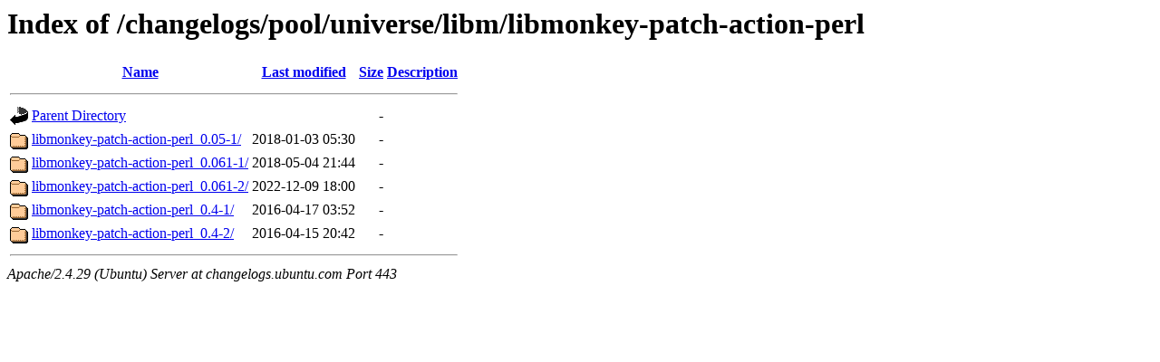

--- FILE ---
content_type: text/html;charset=UTF-8
request_url: https://changelogs.ubuntu.com/changelogs/pool/universe/libm/libmonkey-patch-action-perl/?C=N;O=A
body_size: 505
content:
<!DOCTYPE HTML PUBLIC "-//W3C//DTD HTML 3.2 Final//EN">
<html>
 <head>
  <title>Index of /changelogs/pool/universe/libm/libmonkey-patch-action-perl</title>
 </head>
 <body>
<h1>Index of /changelogs/pool/universe/libm/libmonkey-patch-action-perl</h1>
  <table>
   <tr><th valign="top"><img src="/icons/blank.gif" alt="[ICO]"></th><th><a href="?C=N;O=D">Name</a></th><th><a href="?C=M;O=A">Last modified</a></th><th><a href="?C=S;O=A">Size</a></th><th><a href="?C=D;O=A">Description</a></th></tr>
   <tr><th colspan="5"><hr></th></tr>
<tr><td valign="top"><img src="/icons/back.gif" alt="[PARENTDIR]"></td><td><a href="/changelogs/pool/universe/libm/">Parent Directory</a></td><td>&nbsp;</td><td align="right">  - </td><td>&nbsp;</td></tr>
<tr><td valign="top"><img src="/icons/folder.gif" alt="[DIR]"></td><td><a href="libmonkey-patch-action-perl_0.05-1/">libmonkey-patch-action-perl_0.05-1/</a></td><td align="right">2018-01-03 05:30  </td><td align="right">  - </td><td>&nbsp;</td></tr>
<tr><td valign="top"><img src="/icons/folder.gif" alt="[DIR]"></td><td><a href="libmonkey-patch-action-perl_0.061-1/">libmonkey-patch-action-perl_0.061-1/</a></td><td align="right">2018-05-04 21:44  </td><td align="right">  - </td><td>&nbsp;</td></tr>
<tr><td valign="top"><img src="/icons/folder.gif" alt="[DIR]"></td><td><a href="libmonkey-patch-action-perl_0.061-2/">libmonkey-patch-action-perl_0.061-2/</a></td><td align="right">2022-12-09 18:00  </td><td align="right">  - </td><td>&nbsp;</td></tr>
<tr><td valign="top"><img src="/icons/folder.gif" alt="[DIR]"></td><td><a href="libmonkey-patch-action-perl_0.4-1/">libmonkey-patch-action-perl_0.4-1/</a></td><td align="right">2016-04-17 03:52  </td><td align="right">  - </td><td>&nbsp;</td></tr>
<tr><td valign="top"><img src="/icons/folder.gif" alt="[DIR]"></td><td><a href="libmonkey-patch-action-perl_0.4-2/">libmonkey-patch-action-perl_0.4-2/</a></td><td align="right">2016-04-15 20:42  </td><td align="right">  - </td><td>&nbsp;</td></tr>
   <tr><th colspan="5"><hr></th></tr>
</table>
<address>Apache/2.4.29 (Ubuntu) Server at changelogs.ubuntu.com Port 443</address>
</body></html>
